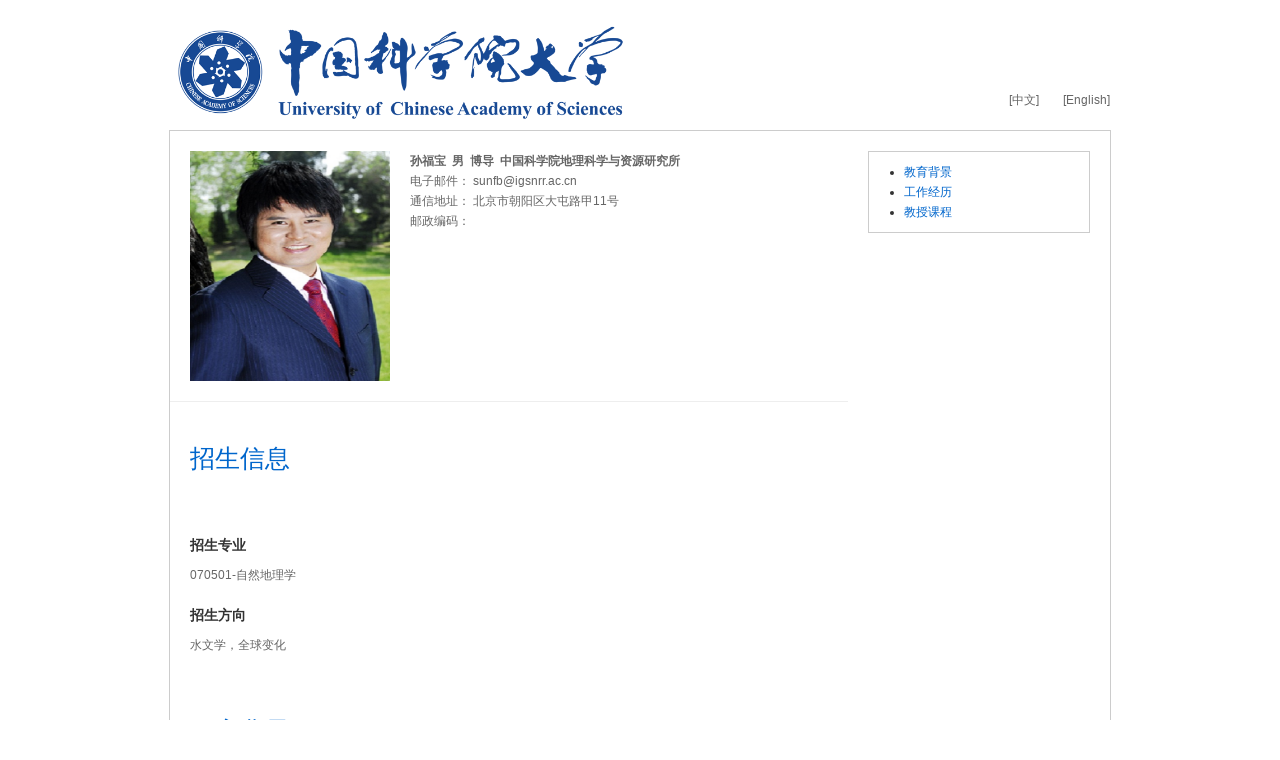

--- FILE ---
content_type: text/html;charset=UTF-8
request_url: https://people.ucas.ac.cn/~0041550
body_size: 1914
content:
<!DOCTYPE html>
<!--[if lt IE 7]><html class="no-js lt-ie7" lang="zh"><![endif]-->
<!--[if IE 7]> <html class="no-js ie7" lang="zh"> <![endif]-->
<!--[if IE 8]> <html class="no-js ie8" lang="zh"> <![endif]-->
<!--[if IE 9]> <html class="no-js ie9" lang="zh"> <![endif]-->
<!--[if IE 10]><html class="no-js ie ie10 lt-ie11" lang="zh"><![endif]-->
<!--[if !IE]><!-->
<html class="no-js" lang="zh">
<!--<![endif]-->
<head>
<title>孙福宝-中国科学院大学-UCAS</title>
<meta http-equiv="Content-Type" content="text/html; charset=UTF-8">
<meta name="viewport" content="width=device-width, initial-scale=1.0">

<!-- // base css -->
<link href="/resources/stylelib/base.css" rel="stylesheet"	type="text/css" />
<!-- // plugins css -->

<!-- // theme css -->
<link href="/resources/stylelib/theme_default/myzone.css" rel="stylesheet" type="text/css" />
<link href="/resources/stylelib/theme_default/homePage.css" rel="stylesheet" type="text/css" />

<!-- // head js -->
<script src="/resources/stylelib/plugins/modernizr.js"></script>
</head>
<body id="myzone3">
	<div id="header">
		<div class="container">
			<a id="logo" class="brand" href="#"> 
				<img src="/self/img/logo-ucas.png">
			</a>
			<div class="b-topbar">
				<a href="/~0041550">[中文]</a>
					 	 <a href="/~0041550?language=en">[English]</a>
					</div>
		</div>
	</div>
	<div id="main-content">
		<div class="container">
			<div class="b-menu">
				<ul style="list-style-type:disc">
					<li>
							<a href="# 707944">
							教育背景</a>
								<ul>
									</ul>
							</li>
						<li>
							<a href="# 707947">
							工作经历</a>
								<ul>
									</ul>
							</li>
						<li>
							<a href="# 707950">
							教授课程</a>
								<ul>
									</ul>
							</li>
						</ul>
			</div>
			<!--//b-menu:end-->

			<div class="b-pinfo">
			
				<div class="bp-title" id=" 66919">
				基本信息</div>
				<img class="bp-photo"
						src="/self/img/714e2482-6d23-49bd-b6ba-0d0b842dc516.jpg" alt="">
				<div class="bp-enty"> 
					<b>孙福宝&nbsp;&nbsp;男&nbsp;&nbsp;博导&nbsp;&nbsp;中国科学院地理科学与资源研究所<br></b>电子邮件： sunfb@igsnrr.ac.cn<br>通信地址： 北京市朝阳区大屯路甲11号<br>邮政编码： <br></div>
			</div>

			<div class="m-itme">
						<h3 class="mi-t">
							<span id=" 707941">
							招生信息</span>
						</h3>
						<div class="mi-box">
							<div class="mib-c">
								
                                 &nbsp;&nbsp;&nbsp;
                            </div>
						</div>
						<!--//mi-box:end-->

						<div class="mi-box">
										<h5 class="mib-t" id=" 707942">
										招生专业</h5>
										
										<div class="mib-c">
				                                070501-自然地理学</br></div>
									</div>
								<div class="mi-box">
										<h5 class="mib-t" id=" 707943">
										招生方向</h5>
										
										<div class="mib-c">
				                                水文学，全球变化</br></div>
									</div>
								</div>
				<div class="m-itme">
						<h3 class="mi-t">
							<span id=" 707944">
							教育背景</span>
						</h3>
						<div class="mi-box">
							<div class="mib-c">
								2009-04--2011-07&nbsp;&nbsp;&nbsp;澳大利亚国立大学生物研究学院&nbsp;&nbsp;&nbsp;博士后</br>2007-08--2009-03&nbsp;&nbsp;&nbsp;日本东京大学&nbsp;&nbsp;&nbsp;生产技术研究所博士后</br>2002-09--2007-07&nbsp;&nbsp;&nbsp;清华大学&nbsp;&nbsp;&nbsp;水文学及水资源工学博士</br>1998-09--2002-08&nbsp;&nbsp;&nbsp;清华大学&nbsp;&nbsp;&nbsp;水利工程 工学学士</br></div>
						</div>
						<!--//mi-box:end-->

						</div>
				<div class="m-itme">
						<h3 class="mi-t">
							<span id=" 707947">
							工作经历</span>
						</h3>
						<div class="mi-box">
							<div class="mib-c">
								
                                 &nbsp;&nbsp;&nbsp;
                            </div>
						</div>
						<!--//mi-box:end-->

						<div class="mi-box">
										<h5 class="mib-t" id=" 707948">
										工作简历</h5>
										
										<div class="mib-c">
				                                2014-01~现在,&nbsp;中国科学院地理科学与资源研究所,&nbsp;研究员</br>2011-08~2014-01,澳大利亚国立大学  澳大利亚气候系统科学卓越中心,&nbsp;讲师</br></div>
									</div>
								<div class="mi-box">
										<h5 class="mib-t" id=" 707949">
										社会兼职</h5>
										
										<div class="mib-c">
				                                2017-01-01-今,Environmental Research Letters 编辑, <br/>2016-07-26-今,Earth System Dynamics （影响因子4.6）, 编辑<br/>2014-02-12-今,Geo-environmental Disasters, 编辑<br/></div>
									</div>
								</div>
				<div class="m-itme">
						<h3 class="mi-t">
							<span id=" 707950">
							教授课程</span>
						</h3>
						<div class="mi-box">
							<div class="mib-c">
								现代水文学与水资源学</br></div>
						</div>
						<!--//mi-box:end-->

						</div>
				</div>
	</div>
	<div id="footer">
		<div class="container">声明：导师网页信息由导师个人维护，仅代表导师本人。教师系统仅提供信息存储空间服务。<br>2013 &copy; 中国科学院大学，网络信息中心.</div>
	</div>
		</body>
</html>
